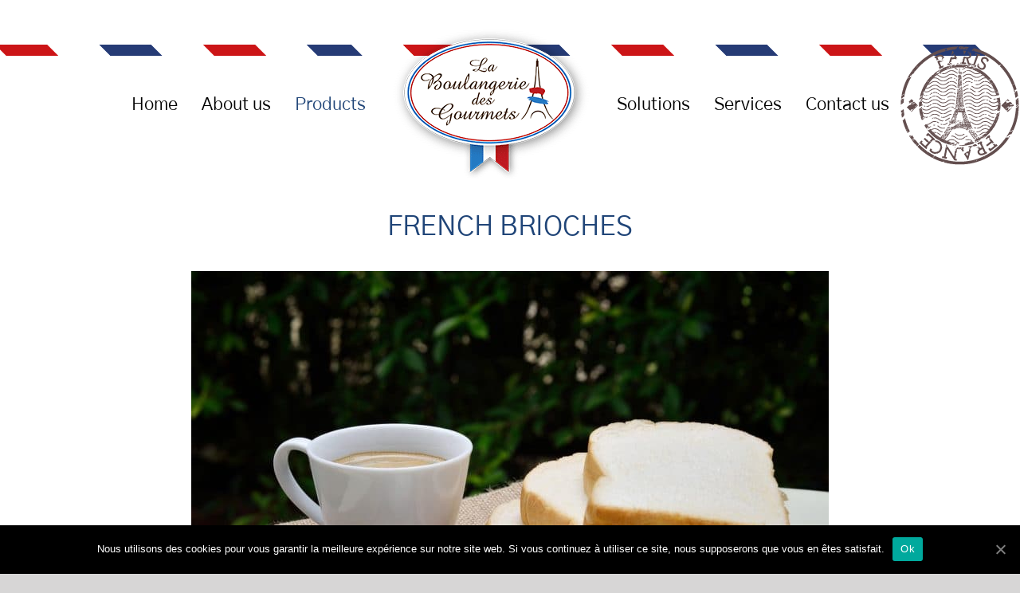

--- FILE ---
content_type: text/html; charset=UTF-8
request_url: https://www.laboulangeriedesgourmets.com/products/french-brioche/
body_size: 13763
content:
<!DOCTYPE html>
<html class="avada-html-layout-wide avada-html-header-position-top avada-is-100-percent-template" lang="fr-FR" prefix="og: http://ogp.me/ns# fb: http://ogp.me/ns/fb#">
<head>
	<meta http-equiv="X-UA-Compatible" content="IE=edge" />
	<meta http-equiv="Content-Type" content="text/html; charset=utf-8"/>
	<meta name="viewport" content="width=device-width, initial-scale=1" />
	
	<!-- This site is optimized with the Yoast SEO plugin v14.8 - https://yoast.com/wordpress/plugins/seo/ -->
	<title>French Brioche - La Boulangerie des Gourmets</title>
	<meta name="robots" content="index, follow" />
	<meta name="googlebot" content="index, follow, max-snippet:-1, max-image-preview:large, max-video-preview:-1" />
	<meta name="bingbot" content="index, follow, max-snippet:-1, max-image-preview:large, max-video-preview:-1" />
	<link rel="canonical" href="https://www.laboulangeriedesgourmets.com/products/french-brioche/" />
	<meta property="og:locale" content="fr_FR" />
	<meta property="og:type" content="article" />
	<meta property="og:title" content="French Brioche - La Boulangerie des Gourmets" />
	<meta property="og:url" content="https://www.laboulangeriedesgourmets.com/products/french-brioche/" />
	<meta property="og:site_name" content="La Boulangerie des Gourmets" />
	<meta property="article:modified_time" content="2019-04-03T09:42:30+00:00" />
	<meta name="twitter:card" content="summary_large_image" />
	<script type="application/ld+json" class="yoast-schema-graph">{"@context":"https://schema.org","@graph":[{"@type":"WebSite","@id":"https://www.laboulangeriedesgourmets.com/#website","url":"https://www.laboulangeriedesgourmets.com/","name":"La Boulangerie des Gourmets","description":"Quality without compromise !","potentialAction":[{"@type":"SearchAction","target":"https://www.laboulangeriedesgourmets.com/?s={search_term_string}","query-input":"required name=search_term_string"}],"inLanguage":"fr-FR"},{"@type":"WebPage","@id":"https://www.laboulangeriedesgourmets.com/products/french-brioche/#webpage","url":"https://www.laboulangeriedesgourmets.com/products/french-brioche/","name":"French Brioche - La Boulangerie des Gourmets","isPartOf":{"@id":"https://www.laboulangeriedesgourmets.com/#website"},"datePublished":"2018-08-02T07:45:33+00:00","dateModified":"2019-04-03T09:42:30+00:00","inLanguage":"fr-FR","potentialAction":[{"@type":"ReadAction","target":["https://www.laboulangeriedesgourmets.com/products/french-brioche/"]}]}]}</script>
	<!-- / Yoast SEO plugin. -->


<link rel='dns-prefetch' href='//s.w.org' />
<link rel="alternate" type="application/rss+xml" title="La Boulangerie des Gourmets &raquo; Flux" href="https://www.laboulangeriedesgourmets.com/feed/" />
<link rel="alternate" type="application/rss+xml" title="La Boulangerie des Gourmets &raquo; Flux des commentaires" href="https://www.laboulangeriedesgourmets.com/comments/feed/" />
		
		
		
		
				
		<meta property="og:title" content="French Brioche"/>
		<meta property="og:type" content="article"/>
		<meta property="og:url" content="https://www.laboulangeriedesgourmets.com/products/french-brioche/"/>
		<meta property="og:site_name" content="La Boulangerie des Gourmets"/>
		<meta property="og:description" content="FRENCH BRIOCHES     
Ideal for breakfast, lunch and dinner! 

Ready to eat 

Thick slices 

Made with real butter 

Made in France 

Thick slices made with real butter      More Products"/>

									<meta property="og:image" content="https://www.laboulangeriedesgourmets.com/wp-content/uploads/2020/07/La-Boulangerie-des-Gourmets-2.png"/>
							<!-- This site uses the Google Analytics by ExactMetrics plugin v6.2.2 - Using Analytics tracking - https://www.exactmetrics.com/ -->
<script type="text/javascript" data-cfasync="false">
	var em_version         = '6.2.2';
	var em_track_user      = true;
	var em_no_track_reason = '';
	
	var disableStr = 'ga-disable-UA-54575327-1';

	/* Function to detect opted out users */
	function __gaTrackerIsOptedOut() {
		return document.cookie.indexOf(disableStr + '=true') > -1;
	}

	/* Disable tracking if the opt-out cookie exists. */
	if ( __gaTrackerIsOptedOut() ) {
		window[disableStr] = true;
	}

	/* Opt-out function */
	function __gaTrackerOptout() {
	  document.cookie = disableStr + '=true; expires=Thu, 31 Dec 2099 23:59:59 UTC; path=/';
	  window[disableStr] = true;
	}

	if ( 'undefined' === typeof gaOptout ) {
		function gaOptout() {
			__gaTrackerOptout();
		}
	}
	
	if ( em_track_user ) {
		(function(i,s,o,g,r,a,m){i['GoogleAnalyticsObject']=r;i[r]=i[r]||function(){
			(i[r].q=i[r].q||[]).push(arguments)},i[r].l=1*new Date();a=s.createElement(o),
			m=s.getElementsByTagName(o)[0];a.async=1;a.src=g;m.parentNode.insertBefore(a,m)
		})(window,document,'script','//www.google-analytics.com/analytics.js','__gaTracker');

window.ga = __gaTracker;		__gaTracker('create', 'UA-54575327-1', 'auto');
		__gaTracker('set', 'forceSSL', true);
		__gaTracker('send','pageview');
		__gaTracker( function() { window.ga = __gaTracker; } );
	} else {
		console.log( "" );
		(function() {
			/* https://developers.google.com/analytics/devguides/collection/analyticsjs/ */
			var noopfn = function() {
				return null;
			};
			var noopnullfn = function() {
				return null;
			};
			var Tracker = function() {
				return null;
			};
			var p = Tracker.prototype;
			p.get = noopfn;
			p.set = noopfn;
			p.send = noopfn;
			var __gaTracker = function() {
				var len = arguments.length;
				if ( len === 0 ) {
					return;
				}
				var f = arguments[len-1];
				if ( typeof f !== 'object' || f === null || typeof f.hitCallback !== 'function' ) {
					console.log( 'Non exécution de la fonction en cours __gaTracker(' + arguments[0] + " ....) parce que vous n’êtes pas suivi. " + em_no_track_reason );
					return;
				}
				try {
					f.hitCallback();
				} catch (ex) {

				}
			};
			__gaTracker.create = function() {
				return new Tracker();
			};
			__gaTracker.getByName = noopnullfn;
			__gaTracker.getAll = function() {
				return [];
			};
			__gaTracker.remove = noopfn;
			window['__gaTracker'] = __gaTracker;
			window.ga = __gaTracker;		})();
		}
</script>
<!-- / Google Analytics by ExactMetrics -->
		<script type="text/javascript">
			window._wpemojiSettings = {"baseUrl":"https:\/\/s.w.org\/images\/core\/emoji\/13.0.0\/72x72\/","ext":".png","svgUrl":"https:\/\/s.w.org\/images\/core\/emoji\/13.0.0\/svg\/","svgExt":".svg","source":{"concatemoji":"https:\/\/www.laboulangeriedesgourmets.com\/wp-includes\/js\/wp-emoji-release.min.js?ver=5.5.17"}};
			!function(e,a,t){var n,r,o,i=a.createElement("canvas"),p=i.getContext&&i.getContext("2d");function s(e,t){var a=String.fromCharCode;p.clearRect(0,0,i.width,i.height),p.fillText(a.apply(this,e),0,0);e=i.toDataURL();return p.clearRect(0,0,i.width,i.height),p.fillText(a.apply(this,t),0,0),e===i.toDataURL()}function c(e){var t=a.createElement("script");t.src=e,t.defer=t.type="text/javascript",a.getElementsByTagName("head")[0].appendChild(t)}for(o=Array("flag","emoji"),t.supports={everything:!0,everythingExceptFlag:!0},r=0;r<o.length;r++)t.supports[o[r]]=function(e){if(!p||!p.fillText)return!1;switch(p.textBaseline="top",p.font="600 32px Arial",e){case"flag":return s([127987,65039,8205,9895,65039],[127987,65039,8203,9895,65039])?!1:!s([55356,56826,55356,56819],[55356,56826,8203,55356,56819])&&!s([55356,57332,56128,56423,56128,56418,56128,56421,56128,56430,56128,56423,56128,56447],[55356,57332,8203,56128,56423,8203,56128,56418,8203,56128,56421,8203,56128,56430,8203,56128,56423,8203,56128,56447]);case"emoji":return!s([55357,56424,8205,55356,57212],[55357,56424,8203,55356,57212])}return!1}(o[r]),t.supports.everything=t.supports.everything&&t.supports[o[r]],"flag"!==o[r]&&(t.supports.everythingExceptFlag=t.supports.everythingExceptFlag&&t.supports[o[r]]);t.supports.everythingExceptFlag=t.supports.everythingExceptFlag&&!t.supports.flag,t.DOMReady=!1,t.readyCallback=function(){t.DOMReady=!0},t.supports.everything||(n=function(){t.readyCallback()},a.addEventListener?(a.addEventListener("DOMContentLoaded",n,!1),e.addEventListener("load",n,!1)):(e.attachEvent("onload",n),a.attachEvent("onreadystatechange",function(){"complete"===a.readyState&&t.readyCallback()})),(n=t.source||{}).concatemoji?c(n.concatemoji):n.wpemoji&&n.twemoji&&(c(n.twemoji),c(n.wpemoji)))}(window,document,window._wpemojiSettings);
		</script>
		<style type="text/css">
img.wp-smiley,
img.emoji {
	display: inline !important;
	border: none !important;
	box-shadow: none !important;
	height: 1em !important;
	width: 1em !important;
	margin: 0 .07em !important;
	vertical-align: -0.1em !important;
	background: none !important;
	padding: 0 !important;
}
</style>
	<link rel='stylesheet' id='cookie-notice-front-css'  href='https://www.laboulangeriedesgourmets.com/wp-content/plugins/cookie-notice/css/front.min.css?ver=5.5.17' type='text/css' media='all' />
<link rel='stylesheet' id='rs-plugin-settings-css'  href='https://www.laboulangeriedesgourmets.com/wp-content/plugins/revslider/public/assets/css/settings.css?ver=5.4.8.3' type='text/css' media='all' />
<style id='rs-plugin-settings-inline-css' type='text/css'>
#rs-demo-id {}
</style>
<link rel='stylesheet' id='avada-stylesheet-css'  href='https://www.laboulangeriedesgourmets.com/wp-content/themes/Avada/assets/css/style.min.css?ver=6.1.2' type='text/css' media='all' />
<!--[if IE]>
<link rel='stylesheet' id='avada-IE-css'  href='https://www.laboulangeriedesgourmets.com/wp-content/themes/Avada/assets/css/ie.min.css?ver=6.1.2' type='text/css' media='all' />
<style id='avada-IE-inline-css' type='text/css'>
.avada-select-parent .select-arrow{background-color:#ffffff}
.select-arrow{background-color:#ffffff}
</style>
<![endif]-->
<link rel='stylesheet' id='fusion-dynamic-css-css'  href='https://www.laboulangeriedesgourmets.com/wp-content/uploads/fusion-styles/1faf032d3767ff9d49f513ee59ce7627.min.css?ver=2.1.2' type='text/css' media='all' />
<script type='text/javascript' id='exactmetrics-frontend-script-js-extra'>
/* <![CDATA[ */
var exactmetrics_frontend = {"js_events_tracking":"true","download_extensions":"zip,mp3,mpeg,pdf,docx,pptx,xlsx,rar","inbound_paths":"[{\"path\":\"\\\/go\\\/\",\"label\":\"affiliate\"},{\"path\":\"\\\/recommend\\\/\",\"label\":\"affiliate\"}]","home_url":"https:\/\/www.laboulangeriedesgourmets.com","hash_tracking":"false"};
/* ]]> */
</script>
<script type='text/javascript' src='https://www.laboulangeriedesgourmets.com/wp-content/plugins/google-analytics-dashboard-for-wp/assets/js/frontend.min.js?ver=6.2.2' id='exactmetrics-frontend-script-js'></script>
<script type='text/javascript' src='https://www.laboulangeriedesgourmets.com/wp-includes/js/jquery/jquery.js?ver=1.12.4-wp' id='jquery-core-js'></script>
<script type='text/javascript' id='cookie-notice-front-js-extra'>
/* <![CDATA[ */
var cnArgs = {"ajaxUrl":"https:\/\/www.laboulangeriedesgourmets.com\/wp-admin\/admin-ajax.php","nonce":"ffb1eee438","hideEffect":"fade","position":"bottom","onScroll":"0","onScrollOffset":"100","onClick":"0","cookieName":"cookie_notice_accepted","cookieTime":"2592000","cookieTimeRejected":"2592000","cookiePath":"\/","cookieDomain":"","redirection":"0","cache":"1","refuse":"0","revokeCookies":"0","revokeCookiesOpt":"automatic","secure":"1","coronabarActive":"0"};
/* ]]> */
</script>
<script type='text/javascript' src='https://www.laboulangeriedesgourmets.com/wp-content/plugins/cookie-notice/js/front.min.js?ver=1.3.2' id='cookie-notice-front-js'></script>
<script type='text/javascript' src='https://www.laboulangeriedesgourmets.com/wp-content/plugins/revslider/public/assets/js/jquery.themepunch.tools.min.js?ver=5.4.8.3' id='tp-tools-js'></script>
<script type='text/javascript' src='https://www.laboulangeriedesgourmets.com/wp-content/plugins/revslider/public/assets/js/jquery.themepunch.revolution.min.js?ver=5.4.8.3' id='revmin-js'></script>
<link rel="https://api.w.org/" href="https://www.laboulangeriedesgourmets.com/wp-json/" /><link rel="alternate" type="application/json" href="https://www.laboulangeriedesgourmets.com/wp-json/wp/v2/pages/275" /><link rel="EditURI" type="application/rsd+xml" title="RSD" href="https://www.laboulangeriedesgourmets.com/xmlrpc.php?rsd" />
<link rel="wlwmanifest" type="application/wlwmanifest+xml" href="https://www.laboulangeriedesgourmets.com/wp-includes/wlwmanifest.xml" /> 
<meta name="generator" content="WordPress 5.5.17" />
<link rel='shortlink' href='https://www.laboulangeriedesgourmets.com/?p=275' />
<link rel="alternate" type="application/json+oembed" href="https://www.laboulangeriedesgourmets.com/wp-json/oembed/1.0/embed?url=https%3A%2F%2Fwww.laboulangeriedesgourmets.com%2Fproducts%2Ffrench-brioche%2F" />
<link rel="alternate" type="text/xml+oembed" href="https://www.laboulangeriedesgourmets.com/wp-json/oembed/1.0/embed?url=https%3A%2F%2Fwww.laboulangeriedesgourmets.com%2Fproducts%2Ffrench-brioche%2F&#038;format=xml" />
<style type="text/css" id="css-fb-visibility">@media screen and (max-width: 640px){body:not(.fusion-builder-ui-wireframe) .fusion-no-small-visibility{display:none !important;}}@media screen and (min-width: 641px) and (max-width: 1024px){body:not(.fusion-builder-ui-wireframe) .fusion-no-medium-visibility{display:none !important;}}@media screen and (min-width: 1025px){body:not(.fusion-builder-ui-wireframe) .fusion-no-large-visibility{display:none !important;}}</style><meta name="generator" content="Powered by Slider Revolution 5.4.8.3 - responsive, Mobile-Friendly Slider Plugin for WordPress with comfortable drag and drop interface." />
<link rel="icon" href="https://www.laboulangeriedesgourmets.com/wp-content/uploads/2018/06/cropped-la-boulangerie-des-gourmets-512_512-32x32.png" sizes="32x32" />
<link rel="icon" href="https://www.laboulangeriedesgourmets.com/wp-content/uploads/2018/06/cropped-la-boulangerie-des-gourmets-512_512-192x192.png" sizes="192x192" />
<link rel="apple-touch-icon" href="https://www.laboulangeriedesgourmets.com/wp-content/uploads/2018/06/cropped-la-boulangerie-des-gourmets-512_512-180x180.png" />
<meta name="msapplication-TileImage" content="https://www.laboulangeriedesgourmets.com/wp-content/uploads/2018/06/cropped-la-boulangerie-des-gourmets-512_512-270x270.png" />
<script type="text/javascript">function setREVStartSize(e){									
						try{ e.c=jQuery(e.c);var i=jQuery(window).width(),t=9999,r=0,n=0,l=0,f=0,s=0,h=0;
							if(e.responsiveLevels&&(jQuery.each(e.responsiveLevels,function(e,f){f>i&&(t=r=f,l=e),i>f&&f>r&&(r=f,n=e)}),t>r&&(l=n)),f=e.gridheight[l]||e.gridheight[0]||e.gridheight,s=e.gridwidth[l]||e.gridwidth[0]||e.gridwidth,h=i/s,h=h>1?1:h,f=Math.round(h*f),"fullscreen"==e.sliderLayout){var u=(e.c.width(),jQuery(window).height());if(void 0!=e.fullScreenOffsetContainer){var c=e.fullScreenOffsetContainer.split(",");if (c) jQuery.each(c,function(e,i){u=jQuery(i).length>0?u-jQuery(i).outerHeight(!0):u}),e.fullScreenOffset.split("%").length>1&&void 0!=e.fullScreenOffset&&e.fullScreenOffset.length>0?u-=jQuery(window).height()*parseInt(e.fullScreenOffset,0)/100:void 0!=e.fullScreenOffset&&e.fullScreenOffset.length>0&&(u-=parseInt(e.fullScreenOffset,0))}f=u}else void 0!=e.minHeight&&f<e.minHeight&&(f=e.minHeight);e.c.closest(".rev_slider_wrapper").css({height:f})					
						}catch(d){console.log("Failure at Presize of Slider:"+d)}						
					};</script>
		<script type="text/javascript">
			var doc = document.documentElement;
			doc.setAttribute( 'data-useragent', navigator.userAgent );
		</script>
		
	</head>

<body data-rsssl=1 class="page-template page-template-100-width page-template-100-width-php page page-id-275 page-child parent-pageid-50 cookies-not-set fusion-image-hovers fusion-pagination-sizing fusion-button_size-large fusion-button_type-flat fusion-button_span-no avada-image-rollover-circle-yes avada-image-rollover-yes avada-image-rollover-direction-left fusion-body ltr fusion-sticky-header no-tablet-sticky-header no-mobile-sticky-header no-mobile-slidingbar no-mobile-totop avada-has-rev-slider-styles fusion-disable-outline fusion-sub-menu-fade mobile-logo-pos-center layout-wide-mode avada-has-boxed-modal-shadow-none layout-scroll-offset-full avada-has-zero-margin-offset-top fusion-top-header menu-text-align-center mobile-menu-design-modern fusion-show-pagination-text fusion-header-layout-v7 avada-responsive avada-footer-fx-none avada-menu-highlight-style-background fusion-search-form-classic fusion-main-menu-search-dropdown fusion-avatar-square avada-dropdown-styles avada-blog-layout-large avada-blog-archive-layout-large avada-header-shadow-no avada-menu-icon-position-left avada-has-megamenu-shadow avada-has-mainmenu-dropdown-divider avada-has-header-100-width avada-has-100-footer avada-has-breadcrumb-mobile-hidden avada-has-titlebar-hide avada-has-header-bg-image avada-header-bg-no-repeat avada-has-pagination-padding avada-flyout-menu-direction-fade">
		<a class="skip-link screen-reader-text" href="#content">Skip to content</a>

	<div id="boxed-wrapper">
		<div class="fusion-sides-frame"></div>
		<div id="wrapper" class="fusion-wrapper">
			<div id="home" style="position:relative;top:-1px;"></div>
			
			<header class="fusion-header-wrapper">
				<div class="fusion-header-v7 fusion-logo-alignment fusion-logo-center fusion-sticky-menu-1 fusion-sticky-logo-1 fusion-mobile-logo-1  fusion-mobile-menu-design-modern">
					<div class="fusion-header-sticky-height"></div>
<div class="fusion-header" >
	<div class="fusion-row fusion-middle-logo-menu">
				<nav class="fusion-main-menu" aria-label="Main Menu"><ul id="menu-test" class="fusion-menu fusion-middle-logo-ul"><li  id="menu-item-771"  class="menu-item menu-item-type-post_type menu-item-object-page menu-item-home menu-item-771"  data-item-id="771"><a  href="https://www.laboulangeriedesgourmets.com/" class="fusion-top-level-link fusion-background-highlight"><span class="menu-text">Home</span></a></li><li  id="menu-item-770"  class="menu-item menu-item-type-post_type menu-item-object-page menu-item-770"  data-item-id="770"><a  href="https://www.laboulangeriedesgourmets.com/about-us-test/" class="fusion-top-level-link fusion-background-highlight"><span class="menu-text">About us</span></a></li><li  id="menu-item-861"  class="menu-item menu-item-type-post_type menu-item-object-page current-page-ancestor current-menu-ancestor current-menu-parent current-page-parent current_page_parent current_page_ancestor menu-item-has-children menu-item-861 fusion-dropdown-menu"  data-item-id="861"><a  href="https://www.laboulangeriedesgourmets.com/products/" class="fusion-top-level-link fusion-background-highlight"><span class="menu-text">Products</span></a><ul class="sub-menu"><li  id="menu-item-871"  class="menu-item menu-item-type-post_type menu-item-object-page menu-item-871 fusion-dropdown-submenu" ><a  href="https://www.laboulangeriedesgourmets.com/products/macarons/" class="fusion-background-highlight"><span>Macarons</span></a></li><li  id="menu-item-1512"  class="menu-item menu-item-type-post_type menu-item-object-page menu-item-1512 fusion-dropdown-submenu" ><a  href="https://www.laboulangeriedesgourmets.com/products/fancy-macarons/" class="fusion-background-highlight"><span>Fancy French Macarons</span></a></li><li  id="menu-item-866"  class="menu-item menu-item-type-post_type menu-item-object-page menu-item-866 fusion-dropdown-submenu" ><a  href="https://www.laboulangeriedesgourmets.com/products/chocolate-croissant/" class="fusion-background-highlight"><span>Chocolate Croissants</span></a></li><li  id="menu-item-1162"  class="menu-item menu-item-type-post_type menu-item-object-page menu-item-1162 fusion-dropdown-submenu" ><a  href="https://www.laboulangeriedesgourmets.com/products/bread/" class="fusion-background-highlight"><span>Breads</span></a></li><li  id="menu-item-862"  class="menu-item menu-item-type-post_type menu-item-object-page menu-item-862 fusion-dropdown-submenu" ><a  href="https://www.laboulangeriedesgourmets.com/products/apple-turnovers/" class="fusion-background-highlight"><span>Apple Turnovers</span></a></li><li  id="menu-item-863"  class="menu-item menu-item-type-post_type menu-item-object-page menu-item-863 fusion-dropdown-submenu" ><a  href="https://www.laboulangeriedesgourmets.com/products/belgian-waffles/" class="fusion-background-highlight"><span>Pearl sugar waffles</span></a></li><li  id="menu-item-864"  class="menu-item menu-item-type-post_type menu-item-object-page menu-item-864 fusion-dropdown-submenu" ><a  href="https://www.laboulangeriedesgourmets.com/products/butter-croissant/" class="fusion-background-highlight"><span>Butter Croissants</span></a></li><li  id="menu-item-865"  class="menu-item menu-item-type-post_type menu-item-object-page menu-item-865 fusion-dropdown-submenu" ><a  href="https://www.laboulangeriedesgourmets.com/products/cannoli-shells/" class="fusion-background-highlight"><span>Cannoli Shells</span></a></li><li  id="menu-item-867"  class="menu-item menu-item-type-post_type menu-item-object-page menu-item-867 fusion-dropdown-submenu" ><a  href="https://www.laboulangeriedesgourmets.com/products/cookies/" class="fusion-background-highlight"><span>Cookies</span></a></li><li  id="menu-item-868"  class="menu-item menu-item-type-post_type menu-item-object-page menu-item-868 fusion-dropdown-submenu" ><a  href="https://www.laboulangeriedesgourmets.com/products/curved-croissant/" class="fusion-background-highlight"><span>Curved Croissants</span></a></li><li  id="menu-item-869"  class="menu-item menu-item-type-post_type menu-item-object-page current-menu-item page_item page-item-275 current_page_item menu-item-869 fusion-dropdown-submenu" ><a  href="https://www.laboulangeriedesgourmets.com/products/french-brioche/" class="fusion-background-highlight"><span>French Brioches</span></a></li><li  id="menu-item-870"  class="menu-item menu-item-type-post_type menu-item-object-page menu-item-870 fusion-dropdown-submenu" ><a  href="https://www.laboulangeriedesgourmets.com/products/french-crepes/" class="fusion-background-highlight"><span>French Crêpes</span></a></li><li  id="menu-item-872"  class="menu-item menu-item-type-post_type menu-item-object-page menu-item-872 fusion-dropdown-submenu" ><a  href="https://www.laboulangeriedesgourmets.com/products/milk-rolls/" class="fusion-background-highlight"><span>Milk Rolls</span></a></li><li  id="menu-item-1183"  class="menu-item menu-item-type-post_type menu-item-object-page menu-item-1183 fusion-dropdown-submenu" ><a  href="https://www.laboulangeriedesgourmets.com/products/cannoli-cream/" class="fusion-background-highlight"><span>Cannoli Cream</span></a></li><li  id="menu-item-1184"  class="menu-item menu-item-type-post_type menu-item-object-page menu-item-1184 fusion-dropdown-submenu" ><a  href="https://www.laboulangeriedesgourmets.com/products/mini-selection/" class="fusion-background-highlight"><span>Mini Selection</span></a></li><li  id="menu-item-1185"  class="menu-item menu-item-type-post_type menu-item-object-page menu-item-1185 fusion-dropdown-submenu" ><a  href="https://www.laboulangeriedesgourmets.com/products/petits-fours/" class="fusion-background-highlight"><span>Petits Fours</span></a></li><li  id="menu-item-1233"  class="menu-item menu-item-type-post_type menu-item-object-page menu-item-1233 fusion-dropdown-submenu" ><a  href="https://www.laboulangeriedesgourmets.com/products/breakfast-croissant/" class="fusion-background-highlight"><span>Breakfast Croissants</span></a></li><li  id="menu-item-1408"  class="menu-item menu-item-type-post_type menu-item-object-page menu-item-1408 fusion-dropdown-submenu" ><a  href="https://www.laboulangeriedesgourmets.com/products/raw-croissant/" class="fusion-background-highlight"><span>Raw Croissant</span></a></li></ul></li>	<li class="fusion-middle-logo-menu-logo fusion-logo" data-margin-top="31px" data-margin-bottom="31px" data-margin-left="0px" data-margin-right="0px">
			<a class="fusion-logo-link"  href="https://www.laboulangeriedesgourmets.com/" >

						<!-- standard logo -->
			<img src="https://www.laboulangeriedesgourmets.com/wp-content/uploads/2020/07/La-Boulangerie-des-Gourmets-2.png" srcset="https://www.laboulangeriedesgourmets.com/wp-content/uploads/2020/07/La-Boulangerie-des-Gourmets-2.png 1x" width="255" height="200" alt="La Boulangerie des Gourmets Logo" data-retina_logo_url="" class="fusion-standard-logo" />

											<!-- mobile logo -->
				<img src="https://www.laboulangeriedesgourmets.com/wp-content/uploads/2020/07/La-Boulangerie-des-Gourmets.png" srcset="https://www.laboulangeriedesgourmets.com/wp-content/uploads/2020/07/La-Boulangerie-des-Gourmets.png 1x" width="150" height="118" alt="La Boulangerie des Gourmets Logo" data-retina_logo_url="" class="fusion-mobile-logo" />
			
											<!-- sticky header logo -->
				<img src="https://www.laboulangeriedesgourmets.com/wp-content/uploads/2020/07/La-Boulangerie-des-Gourmets-2.png" srcset="https://www.laboulangeriedesgourmets.com/wp-content/uploads/2020/07/La-Boulangerie-des-Gourmets-2.png 1x" width="255" height="200" alt="La Boulangerie des Gourmets Logo" data-retina_logo_url="" class="fusion-sticky-logo" />
					</a>
		</li><li  id="menu-item-768"  class="menu-item menu-item-type-post_type menu-item-object-page menu-item-768"  data-item-id="768"><a  href="https://www.laboulangeriedesgourmets.com/solutions-test/" class="fusion-top-level-link fusion-background-highlight"><span class="menu-text">Solutions</span></a></li><li  id="menu-item-767"  class="menu-item menu-item-type-post_type menu-item-object-page menu-item-767"  data-item-id="767"><a  href="https://www.laboulangeriedesgourmets.com/services-test/" class="fusion-top-level-link fusion-background-highlight"><span class="menu-text">Services</span></a></li><li  id="menu-item-772"  class="menu-item menu-item-type-post_type menu-item-object-page menu-item-772"  data-item-id="772"><a  href="https://www.laboulangeriedesgourmets.com/contact-us/" class="fusion-top-level-link fusion-background-highlight"><span class="menu-text">Contact us</span></a></li></ul></nav><nav class="fusion-main-menu fusion-sticky-menu" aria-label="Main Menu Sticky"><ul id="menu-test-1" class="fusion-menu fusion-middle-logo-ul"><li   class="menu-item menu-item-type-post_type menu-item-object-page menu-item-home menu-item-771"  data-item-id="771"><a  href="https://www.laboulangeriedesgourmets.com/" class="fusion-top-level-link fusion-background-highlight"><span class="menu-text">Home</span></a></li><li   class="menu-item menu-item-type-post_type menu-item-object-page menu-item-770"  data-item-id="770"><a  href="https://www.laboulangeriedesgourmets.com/about-us-test/" class="fusion-top-level-link fusion-background-highlight"><span class="menu-text">About us</span></a></li><li   class="menu-item menu-item-type-post_type menu-item-object-page current-page-ancestor current-menu-ancestor current-menu-parent current-page-parent current_page_parent current_page_ancestor menu-item-has-children menu-item-861 fusion-dropdown-menu"  data-item-id="861"><a  href="https://www.laboulangeriedesgourmets.com/products/" class="fusion-top-level-link fusion-background-highlight"><span class="menu-text">Products</span></a><ul class="sub-menu"><li   class="menu-item menu-item-type-post_type menu-item-object-page menu-item-871 fusion-dropdown-submenu" ><a  href="https://www.laboulangeriedesgourmets.com/products/macarons/" class="fusion-background-highlight"><span>Macarons</span></a></li><li   class="menu-item menu-item-type-post_type menu-item-object-page menu-item-1512 fusion-dropdown-submenu" ><a  href="https://www.laboulangeriedesgourmets.com/products/fancy-macarons/" class="fusion-background-highlight"><span>Fancy French Macarons</span></a></li><li   class="menu-item menu-item-type-post_type menu-item-object-page menu-item-866 fusion-dropdown-submenu" ><a  href="https://www.laboulangeriedesgourmets.com/products/chocolate-croissant/" class="fusion-background-highlight"><span>Chocolate Croissants</span></a></li><li   class="menu-item menu-item-type-post_type menu-item-object-page menu-item-1162 fusion-dropdown-submenu" ><a  href="https://www.laboulangeriedesgourmets.com/products/bread/" class="fusion-background-highlight"><span>Breads</span></a></li><li   class="menu-item menu-item-type-post_type menu-item-object-page menu-item-862 fusion-dropdown-submenu" ><a  href="https://www.laboulangeriedesgourmets.com/products/apple-turnovers/" class="fusion-background-highlight"><span>Apple Turnovers</span></a></li><li   class="menu-item menu-item-type-post_type menu-item-object-page menu-item-863 fusion-dropdown-submenu" ><a  href="https://www.laboulangeriedesgourmets.com/products/belgian-waffles/" class="fusion-background-highlight"><span>Pearl sugar waffles</span></a></li><li   class="menu-item menu-item-type-post_type menu-item-object-page menu-item-864 fusion-dropdown-submenu" ><a  href="https://www.laboulangeriedesgourmets.com/products/butter-croissant/" class="fusion-background-highlight"><span>Butter Croissants</span></a></li><li   class="menu-item menu-item-type-post_type menu-item-object-page menu-item-865 fusion-dropdown-submenu" ><a  href="https://www.laboulangeriedesgourmets.com/products/cannoli-shells/" class="fusion-background-highlight"><span>Cannoli Shells</span></a></li><li   class="menu-item menu-item-type-post_type menu-item-object-page menu-item-867 fusion-dropdown-submenu" ><a  href="https://www.laboulangeriedesgourmets.com/products/cookies/" class="fusion-background-highlight"><span>Cookies</span></a></li><li   class="menu-item menu-item-type-post_type menu-item-object-page menu-item-868 fusion-dropdown-submenu" ><a  href="https://www.laboulangeriedesgourmets.com/products/curved-croissant/" class="fusion-background-highlight"><span>Curved Croissants</span></a></li><li   class="menu-item menu-item-type-post_type menu-item-object-page current-menu-item page_item page-item-275 current_page_item menu-item-869 fusion-dropdown-submenu" ><a  href="https://www.laboulangeriedesgourmets.com/products/french-brioche/" class="fusion-background-highlight"><span>French Brioches</span></a></li><li   class="menu-item menu-item-type-post_type menu-item-object-page menu-item-870 fusion-dropdown-submenu" ><a  href="https://www.laboulangeriedesgourmets.com/products/french-crepes/" class="fusion-background-highlight"><span>French Crêpes</span></a></li><li   class="menu-item menu-item-type-post_type menu-item-object-page menu-item-872 fusion-dropdown-submenu" ><a  href="https://www.laboulangeriedesgourmets.com/products/milk-rolls/" class="fusion-background-highlight"><span>Milk Rolls</span></a></li><li   class="menu-item menu-item-type-post_type menu-item-object-page menu-item-1183 fusion-dropdown-submenu" ><a  href="https://www.laboulangeriedesgourmets.com/products/cannoli-cream/" class="fusion-background-highlight"><span>Cannoli Cream</span></a></li><li   class="menu-item menu-item-type-post_type menu-item-object-page menu-item-1184 fusion-dropdown-submenu" ><a  href="https://www.laboulangeriedesgourmets.com/products/mini-selection/" class="fusion-background-highlight"><span>Mini Selection</span></a></li><li   class="menu-item menu-item-type-post_type menu-item-object-page menu-item-1185 fusion-dropdown-submenu" ><a  href="https://www.laboulangeriedesgourmets.com/products/petits-fours/" class="fusion-background-highlight"><span>Petits Fours</span></a></li><li   class="menu-item menu-item-type-post_type menu-item-object-page menu-item-1233 fusion-dropdown-submenu" ><a  href="https://www.laboulangeriedesgourmets.com/products/breakfast-croissant/" class="fusion-background-highlight"><span>Breakfast Croissants</span></a></li><li   class="menu-item menu-item-type-post_type menu-item-object-page menu-item-1408 fusion-dropdown-submenu" ><a  href="https://www.laboulangeriedesgourmets.com/products/raw-croissant/" class="fusion-background-highlight"><span>Raw Croissant</span></a></li></ul></li>	<li class="fusion-middle-logo-menu-logo fusion-logo" data-margin-top="31px" data-margin-bottom="31px" data-margin-left="0px" data-margin-right="0px">
			<a class="fusion-logo-link"  href="https://www.laboulangeriedesgourmets.com/" >

						<!-- standard logo -->
			<img src="https://www.laboulangeriedesgourmets.com/wp-content/uploads/2020/07/La-Boulangerie-des-Gourmets-2.png" srcset="https://www.laboulangeriedesgourmets.com/wp-content/uploads/2020/07/La-Boulangerie-des-Gourmets-2.png 1x" width="255" height="200" alt="La Boulangerie des Gourmets Logo" data-retina_logo_url="" class="fusion-standard-logo" />

											<!-- mobile logo -->
				<img src="https://www.laboulangeriedesgourmets.com/wp-content/uploads/2020/07/La-Boulangerie-des-Gourmets.png" srcset="https://www.laboulangeriedesgourmets.com/wp-content/uploads/2020/07/La-Boulangerie-des-Gourmets.png 1x" width="150" height="118" alt="La Boulangerie des Gourmets Logo" data-retina_logo_url="" class="fusion-mobile-logo" />
			
											<!-- sticky header logo -->
				<img src="https://www.laboulangeriedesgourmets.com/wp-content/uploads/2020/07/La-Boulangerie-des-Gourmets-2.png" srcset="https://www.laboulangeriedesgourmets.com/wp-content/uploads/2020/07/La-Boulangerie-des-Gourmets-2.png 1x" width="255" height="200" alt="La Boulangerie des Gourmets Logo" data-retina_logo_url="" class="fusion-sticky-logo" />
					</a>
		</li><li   class="menu-item menu-item-type-post_type menu-item-object-page menu-item-768"  data-item-id="768"><a  href="https://www.laboulangeriedesgourmets.com/solutions-test/" class="fusion-top-level-link fusion-background-highlight"><span class="menu-text">Solutions</span></a></li><li   class="menu-item menu-item-type-post_type menu-item-object-page menu-item-767"  data-item-id="767"><a  href="https://www.laboulangeriedesgourmets.com/services-test/" class="fusion-top-level-link fusion-background-highlight"><span class="menu-text">Services</span></a></li><li   class="menu-item menu-item-type-post_type menu-item-object-page menu-item-772"  data-item-id="772"><a  href="https://www.laboulangeriedesgourmets.com/contact-us/" class="fusion-top-level-link fusion-background-highlight"><span class="menu-text">Contact us</span></a></li></ul></nav>	<div class="fusion-mobile-menu-icons">
							<a href="#" class="fusion-icon fusion-icon-bars" aria-label="Toggle mobile menu" aria-expanded="false"></a>
		
		
		
			</div>

<nav class="fusion-mobile-nav-holder fusion-mobile-menu-text-align-center" aria-label="Main Menu Mobile"></nav>

	<nav class="fusion-mobile-nav-holder fusion-mobile-menu-text-align-center fusion-mobile-sticky-nav-holder" aria-label="Main Menu Mobile Sticky"></nav>
					</div>
</div>
				</div>
				<div class="fusion-clearfix"></div>
			</header>
						
			
		<div id="sliders-container">
					</div>
				
			
			<div class="avada-page-titlebar-wrapper">
							</div>

						<main id="main" class="clearfix width-100">
				<div class="fusion-row" style="max-width:100%;">
<section id="content" class="full-width">
					<div id="post-275" class="post-275 page type-page status-publish hentry">
			<span class="entry-title rich-snippet-hidden">French Brioche</span><span class="vcard rich-snippet-hidden"><span class="fn"><a href="https://www.laboulangeriedesgourmets.com/author/tiphaine/" title="Articles par Pellé Tiphaine" rel="author">Pellé Tiphaine</a></span></span><span class="updated rich-snippet-hidden">2019-04-03T11:42:30+02:00</span>						<div class="post-content">
				<div class="fusion-fullwidth fullwidth-box fusion-builder-row-1 nonhundred-percent-fullwidth non-hundred-percent-height-scrolling"  style='background-color: rgba(255,255,255,0);background-position: center center;background-repeat: no-repeat;padding-top:0px;padding-right:30px;padding-bottom:0px;padding-left:30px;'><div class="fusion-builder-row fusion-row "><div  class="fusion-layout-column fusion_builder_column fusion_builder_column_1_1 fusion-builder-column-1 fusion-one-full fusion-column-first fusion-column-last 1_1"  style='margin-top:0px;margin-bottom:20px;'>
					<div class="fusion-column-wrapper" style="padding: 0px 0px 0px 0px;background-position:left top;background-repeat:no-repeat;-webkit-background-size:cover;-moz-background-size:cover;-o-background-size:cover;background-size:cover;"   data-bg-url="">
						<style type="text/css"></style><div class="fusion-title title fusion-title-1 fusion-sep-none fusion-title-center fusion-title-text fusion-title-size-one" style="margin-top:0px;margin-bottom:31px;"><h1 class="title-heading-center" style="margin:0;"><span style="font-weight: 400;">FRENCH BRIOCHES</span></h1></div><div class="imageframe-align-center"><span class="fusion-imageframe imageframe-none imageframe-1 hover-type-none"><img loading="lazy" src="https://www.laboulangeriedesgourmets.com/wp-content/uploads/2019/02/bread-1618853_1280-e1550592954893.jpg" width="800" height="534" alt="" title="bread-1618853_1280" class="img-responsive wp-image-1110"/></span></div><div class="fusion-sep-clear"></div><div class="fusion-separator fusion-full-width-sep sep-none" style="margin-left: auto;margin-right: auto;margin-top:80px;"></div><div class="fusion-clearfix"></div>

					</div>
				</div></div></div><div class="fusion-fullwidth fullwidth-box fusion-builder-row-2 nonhundred-percent-fullwidth non-hundred-percent-height-scrolling"  style='background-color: rgba(255,255,255,0);background-position: center center;background-repeat: no-repeat;padding-top:0px;padding-right:30px;padding-bottom:0px;padding-left:30px;'><div class="fusion-builder-row fusion-row "><div  class="fusion-layout-column fusion_builder_column fusion_builder_column_1_2 fusion-builder-column-2 fusion-one-half fusion-column-first 1_2"  style='margin-top:0px;margin-bottom:20px;width:50%;width:calc(50% - ( ( 4% ) * 0.5 ) );margin-right: 4%;'>
					<div class="fusion-column-wrapper" style="padding: 0px 0px 0px 0px;background-position:left top;background-repeat:no-repeat;-webkit-background-size:cover;-moz-background-size:cover;-o-background-size:cover;background-size:cover;"   data-bg-url="">
						<style type="text/css"></style><div class="fusion-title title fusion-title-2 fusion-sep-none fusion-title-text fusion-title-size-one" style="margin-top:0px;margin-bottom:31px;"><h1 class="title-heading-left" style="margin:0;"><h1 style="text-align: left;"><span style="font-weight: 400;">Ideal for breakfast, lunch and dinner!</span></h1></h1></div><ul class="fusion-checklist fusion-checklist-1" style="font-size:14px;line-height:23.8px;"><li class="fusion-li-item"><span style="background-color:#f41000;font-size:12.32px;height:23.8px;width:23.8px;margin-right:9.8px;" class="icon-wrapper circle-yes"><i class="fusion-li-icon fa fa-check" style="color:#ffffff;"></i></span><div class="fusion-li-item-content" style="margin-left:33.6px;">
<p><span style="font-weight: 400;">Ready to eat</span></p>
</div></li><li class="fusion-li-item"><span style="background-color:#f41000;font-size:12.32px;height:23.8px;width:23.8px;margin-right:9.8px;" class="icon-wrapper circle-yes"><i class="fusion-li-icon fa fa-check" style="color:#ffffff;"></i></span><div class="fusion-li-item-content" style="margin-left:33.6px;">
<p><span style="font-weight: 400;">Thick slices</span></p>
</div></li><li class="fusion-li-item"><span style="background-color:#f41000;font-size:12.32px;height:23.8px;width:23.8px;margin-right:9.8px;" class="icon-wrapper circle-yes"><i class="fusion-li-icon fa fa-check" style="color:#ffffff;"></i></span><div class="fusion-li-item-content" style="margin-left:33.6px;">
<p><span style="font-weight: 400;">Made with real butter</span></p>
</div></li><li class="fusion-li-item"><span style="background-color:#f41000;font-size:12.32px;height:23.8px;width:23.8px;margin-right:9.8px;" class="icon-wrapper circle-yes"><i class="fusion-li-icon fa fa-check" style="color:#ffffff;"></i></span><div class="fusion-li-item-content" style="margin-left:33.6px;">
<p><span style="font-weight: 400;">Made in France</span></p>
</div></li><li class="fusion-li-item"><span style="background-color:#f41000;font-size:12.32px;height:23.8px;width:23.8px;margin-right:9.8px;" class="icon-wrapper circle-yes"><i class="fusion-li-icon fa fa-check" style="color:#ffffff;"></i></span><div class="fusion-li-item-content" style="margin-left:33.6px;">
<p>Thick slices made with real butter</p>
</div></li></ul><div class="fusion-clearfix"></div>

					</div>
				</div><div  class="fusion-layout-column fusion_builder_column fusion_builder_column_1_2 fusion-builder-column-3 fusion-one-half fusion-column-last 1_2"  style='margin-top:0px;margin-bottom:20px;width:50%;width:calc(50% - ( ( 4% ) * 0.5 ) );'>
					<div class="fusion-column-wrapper" style="padding: 0px 0px 0px 0px;background-position:left top;background-repeat:no-repeat;-webkit-background-size:cover;-moz-background-size:cover;-o-background-size:cover;background-size:cover;"   data-bg-url="">
						<span class="fusion-imageframe imageframe-none imageframe-2 hover-type-none"><img loading="lazy" src="https://www.laboulangeriedesgourmets.com/wp-content/uploads/2018/08/logo-made-in-france-1.png" width="101" height="74" alt="" title="logo-made-in-france" class="img-responsive wp-image-207"/></span><span class="fusion-imageframe imageframe-none imageframe-3 hover-type-none"><img loading="lazy" src="https://www.laboulangeriedesgourmets.com/wp-content/uploads/2018/08/Pan-de-brioche-3D-201x300.jpg" width="201" height="300" alt="" title="Pan de brioche 3D" class="img-responsive wp-image-280" srcset="https://www.laboulangeriedesgourmets.com/wp-content/uploads/2018/08/Pan-de-brioche-3D-200x298.jpg 200w, https://www.laboulangeriedesgourmets.com/wp-content/uploads/2018/08/Pan-de-brioche-3D-400x596.jpg 400w, https://www.laboulangeriedesgourmets.com/wp-content/uploads/2018/08/Pan-de-brioche-3D-600x894.jpg 600w, https://www.laboulangeriedesgourmets.com/wp-content/uploads/2018/08/Pan-de-brioche-3D-800x1192.jpg 800w, https://www.laboulangeriedesgourmets.com/wp-content/uploads/2018/08/Pan-de-brioche-3D.jpg 958w" sizes="(max-width: 800px) 100vw, 600px" /></span><div class="fusion-clearfix"></div>

					</div>
				</div></div></div><div class="fusion-fullwidth fullwidth-box fusion-builder-row-3 nonhundred-percent-fullwidth non-hundred-percent-height-scrolling"  style='background-color: rgba(255,255,255,0);background-position: center center;background-repeat: no-repeat;padding-top:0px;padding-right:30px;padding-bottom:0px;padding-left:30px;'><div class="fusion-builder-row fusion-row "><div  class="fusion-layout-column fusion_builder_column fusion_builder_column_1_1 fusion-builder-column-4 fusion-one-full fusion-column-first fusion-column-last 1_1"  style='margin-top:0px;margin-bottom:20px;'>
					<div class="fusion-column-wrapper" style="padding: 0px 0px 0px 0px;background-position:left top;background-repeat:no-repeat;-webkit-background-size:cover;-moz-background-size:cover;-o-background-size:cover;background-size:cover;"   data-bg-url="">
						<div class="fusion-button-wrapper fusion-aligncenter"><style type="text/css">.fusion-button.button-1 {border-radius:2px;}</style><a class="fusion-button button-flat fusion-button-default-size button-default button-1 fusion-button-default-span fusion-button-default-type" target="_self" href="https://www.laboulangeriedesgourmets.com/products/"><span class="fusion-button-text">More Products</span></a></div><div class="fusion-clearfix"></div>

					</div>
				</div></div></div><div class="fusion-bg-parallax"  data-bg-align="center center" data-direction="down" data-mute="false" data-opacity="100" data-velocity="-0.3" data-mobile-enabled="false" data-break_parents="0" data-bg-image="https://www.laboulangeriedesgourmets.com/wp-content/uploads/2019/02/mathyas-kurmann-102977-unsplash.jpg" data-bg-repeat="false" data-bg-height="" data-bg-width=""></div><div class="fusion-fullwidth fullwidth-box fusion-builder-row-4 fusion-parallax-down nonhundred-percent-fullwidth non-hundred-percent-height-scrolling"  style='background-color: rgba(255,255,255,0);background-image: url("https://www.laboulangeriedesgourmets.com/wp-content/uploads/2019/02/mathyas-kurmann-102977-unsplash.jpg");background-position: center center;background-repeat: no-repeat;padding-top:30px;padding-right:30px;padding-bottom:70px;padding-left:30px;-webkit-background-size:cover;-moz-background-size:cover;-o-background-size:cover;background-size:cover;'><div class="fusion-builder-row fusion-row "><div  class="fusion-layout-column fusion_builder_column fusion_builder_column_1_4 fusion-builder-column-5 fusion-one-fourth fusion-column-first 1_4"  style='margin-top:0px;margin-bottom:20px;width:25%;width:calc(25% - ( ( 4% + 4% ) * 0.25 ) );margin-right: 4%;'>
					<div class="fusion-column-wrapper" style="padding: 0px 0px 0px 0px;background-position:left top;background-repeat:no-repeat;-webkit-background-size:cover;-moz-background-size:cover;-o-background-size:cover;background-size:cover;"   data-bg-url="">
						<div class="fusion-clearfix"></div>

					</div>
				</div><div  class="fusion-layout-column fusion_builder_column fusion_builder_column_1_2 fusion-builder-column-6 fusion-one-half 1_2"  style='margin-top:50px;margin-bottom:20px;width:50%;width:calc(50% - ( ( 4% + 4% ) * 0.5 ) );margin-right: 4%;'>
					<div class="fusion-column-wrapper" style="background-color:rgba(32,69,120,0.55);padding: 10% 10% 10% 10%;background-position:left top;background-repeat:no-repeat;-webkit-background-size:cover;-moz-background-size:cover;-o-background-size:cover;background-size:cover;"   data-bg-url="">
						<div class="fusion-sep-clear"></div><div class="fusion-separator fusion-full-width-sep sep-none" style="margin-left: auto;margin-right: auto;margin-top:50px;"></div><div class="fusion-text"><h2 style="text-align: center; color: #fff;">CONTACT US</h2>
</div><div class="fusion-text"><p style="font-size: 20px; color: #ffffff; font-weight: 300; text-align: center;">The entire team of La boulangerie des Gourmets is at your disposal to answer your questions about our products or services.<br />
See you very soon !<br />
LBG TEAM, Quality without compromise!</p>
</div><div class="fusion-button-wrapper fusion-align-block"><style type="text/css">.fusion-button.button-2 .fusion-button-text, .fusion-button.button-2 i {color:#ffffff;}.fusion-button.button-2 .fusion-button-icon-divider{border-color:#ffffff;}.fusion-button.button-2:hover .fusion-button-text, .fusion-button.button-2:hover i,.fusion-button.button-2:focus .fusion-button-text, .fusion-button.button-2:focus i,.fusion-button.button-2:active .fusion-button-text, .fusion-button.button-2:active{color:#204578;}.fusion-button.button-2:hover .fusion-button-icon-divider, .fusion-button.button-2:hover .fusion-button-icon-divider, .fusion-button.button-2:active .fusion-button-icon-divider{border-color:#204578;}.fusion-button.button-2:hover, .fusion-button.button-2:focus, .fusion-button.button-2:active{border-color:#204578;}.fusion-button.button-2 {border-color:#ffffff;border-radius:0px;}.fusion-button.button-2{background: #204578;}.fusion-button.button-2:hover,.button-2:focus,.fusion-button.button-2:active{background: #ffffff;}</style><a class="fusion-button button-flat button-xlarge button-custom button-2 fusion-button-span-yes " target="_self" href="https://www.laboulangeriedesgourmets.com/contact-us/"><span class="fusion-button-text">CONTACT</span></a></div><div class="fusion-clearfix"></div>

					</div>
				</div><div  class="fusion-layout-column fusion_builder_column fusion_builder_column_1_4 fusion-builder-column-7 fusion-one-fourth fusion-column-last 1_4"  style='margin-top:0px;margin-bottom:20px;width:25%;width:calc(25% - ( ( 4% + 4% ) * 0.25 ) );'>
					<div class="fusion-column-wrapper" style="padding: 0px 0px 0px 0px;background-position:left top;background-repeat:no-repeat;-webkit-background-size:cover;-moz-background-size:cover;-o-background-size:cover;background-size:cover;"   data-bg-url="">
						<div class="fusion-clearfix"></div>

					</div>
				</div></div></div>
							</div>
												</div>
	</section>
						
					</div>  <!-- fusion-row -->
				</main>  <!-- #main -->
				
				
													
					<div class="fusion-footer">
							
	<footer class="fusion-footer-widget-area fusion-widget-area fusion-footer-widget-area-center">
		<div class="fusion-row">
			<div class="fusion-columns fusion-columns-1 fusion-widget-area">
				
																									<div class="fusion-column fusion-column-last col-lg-12 col-md-12 col-sm-12">
							<section id="media_image-2" class="fusion-footer-widget-column widget widget_media_image"><a href="https://www.laboulangeriedesgourmets.com"><img width="255" height="200" src="https://www.laboulangeriedesgourmets.com/wp-content/uploads/2020/07/La-Boulangerie-des-Gourmets-2.png" class="image wp-image-1501  attachment-full size-full" alt="" loading="lazy" style="max-width: 100%; height: auto;" srcset="https://www.laboulangeriedesgourmets.com/wp-content/uploads/2020/07/La-Boulangerie-des-Gourmets-2-200x157.png 200w, https://www.laboulangeriedesgourmets.com/wp-content/uploads/2020/07/La-Boulangerie-des-Gourmets-2.png 255w" sizes="(max-width: 255px) 100vw, 255px" /></a><div style="clear:both;"></div></section>																					</div>
																																																						
				<div class="fusion-clearfix"></div>
			</div> <!-- fusion-columns -->
		</div> <!-- fusion-row -->
	</footer> <!-- fusion-footer-widget-area -->

	
	<footer id="footer" class="fusion-footer-copyright-area fusion-footer-copyright-center">
		<div class="fusion-row">
			<div class="fusion-copyright-content">

				<div class="fusion-copyright-notice">
		<div>
		© Copyright 2018 - <script>document.write(new Date().getFullYear());</script>   |  TOUS LES DROITS RÉSERVÉS | <a href="https://www.laboulangeriedesgourmets.com/mentions-legales/">Informations légales</a> | Création <a href="http://cyanne.fr">CYANNE - Tiphaine PELLE</a>	</div>
</div>
<div class="fusion-social-links-footer">
	<div class="fusion-social-networks"><div class="fusion-social-networks-wrapper"><a  class="fusion-social-network-icon fusion-tooltip fusion-linkedin fusion-icon-linkedin" style href="https://www.linkedin.com/company/boulangerie-des-gourmets" target="_blank" rel="noopener noreferrer" data-placement="top" data-title="LinkedIn" data-toggle="tooltip" title="LinkedIn"><span class="screen-reader-text">LinkedIn</span></a><a  class="fusion-social-network-icon fusion-tooltip fusion-facebook fusion-icon-facebook" style href="https://www.facebook.com/pages/category/Bakery/La-Boulangerie-des-Gourmets-721789021186548/" target="_blank" rel="noopener noreferrer" data-placement="top" data-title="Facebook" data-toggle="tooltip" title="Facebook"><span class="screen-reader-text">Facebook</span></a></div></div></div>

			</div> <!-- fusion-fusion-copyright-content -->
		</div> <!-- fusion-row -->
	</footer> <!-- #footer -->
					</div> <!-- fusion-footer -->

					<div class="fusion-sliding-bar-wrapper">
											</div>

												</div> <!-- wrapper -->
		</div> <!-- #boxed-wrapper -->
		<div class="fusion-top-frame"></div>
		<div class="fusion-bottom-frame"></div>
		<div class="fusion-boxed-shadow"></div>
		<a class="fusion-one-page-text-link fusion-page-load-link"></a>

		<div class="avada-footer-scripts">
			<script type='text/javascript' id='contact-form-7-js-extra'>
/* <![CDATA[ */
var wpcf7 = {"apiSettings":{"root":"https:\/\/www.laboulangeriedesgourmets.com\/wp-json\/contact-form-7\/v1","namespace":"contact-form-7\/v1"},"cached":"1"};
/* ]]> */
</script>
<script type='text/javascript' src='https://www.laboulangeriedesgourmets.com/wp-content/plugins/contact-form-7/includes/js/scripts.js?ver=5.2.1' id='contact-form-7-js'></script>
<script type='text/javascript' src='https://www.laboulangeriedesgourmets.com/wp-content/themes/Avada/includes/lib/assets/min/js/library/isotope.js?ver=3.0.4' id='isotope-js'></script>
<script type='text/javascript' src='https://www.laboulangeriedesgourmets.com/wp-content/themes/Avada/includes/lib/assets/min/js/library/jquery.infinitescroll.js?ver=2.1' id='jquery-infinite-scroll-js'></script>
<script type='text/javascript' src='https://www.laboulangeriedesgourmets.com/wp-content/plugins/fusion-core/js/min/avada-faqs.js?ver=1' id='avada-faqs-js'></script>
<script type='text/javascript' src='https://www.laboulangeriedesgourmets.com/wp-content/themes/Avada/includes/lib/assets/min/js/library/modernizr.js?ver=3.3.1' id='modernizr-js'></script>
<script type='text/javascript' src='https://www.laboulangeriedesgourmets.com/wp-content/themes/Avada/includes/lib/assets/min/js/library/jquery.fitvids.js?ver=1.1' id='jquery-fitvids-js'></script>
<script type='text/javascript' id='fusion-video-general-js-extra'>
/* <![CDATA[ */
var fusionVideoGeneralVars = {"status_vimeo":"1","status_yt":"1"};
/* ]]> */
</script>
<script type='text/javascript' src='https://www.laboulangeriedesgourmets.com/wp-content/themes/Avada/includes/lib/assets/min/js/library/fusion-video-general.js?ver=1' id='fusion-video-general-js'></script>
<script type='text/javascript' id='jquery-lightbox-js-extra'>
/* <![CDATA[ */
var fusionLightboxVideoVars = {"lightbox_video_width":"1280","lightbox_video_height":"720"};
/* ]]> */
</script>
<script type='text/javascript' src='https://www.laboulangeriedesgourmets.com/wp-content/themes/Avada/includes/lib/assets/min/js/library/jquery.ilightbox.js?ver=2.2.3' id='jquery-lightbox-js'></script>
<script type='text/javascript' src='https://www.laboulangeriedesgourmets.com/wp-content/themes/Avada/includes/lib/assets/min/js/library/jquery.mousewheel.js?ver=3.0.6' id='jquery-mousewheel-js'></script>
<script type='text/javascript' id='fusion-lightbox-js-extra'>
/* <![CDATA[ */
var fusionLightboxVars = {"status_lightbox":"1","lightbox_gallery":"1","lightbox_skin":"metro-white","lightbox_title":"1","lightbox_arrows":"1","lightbox_slideshow_speed":"5000","lightbox_autoplay":"","lightbox_opacity":"0.90","lightbox_desc":"1","lightbox_social":"1","lightbox_deeplinking":"1","lightbox_path":"vertical","lightbox_post_images":"1","lightbox_animation_speed":"normal"};
/* ]]> */
</script>
<script type='text/javascript' src='https://www.laboulangeriedesgourmets.com/wp-content/themes/Avada/includes/lib/assets/min/js/general/fusion-lightbox.js?ver=1' id='fusion-lightbox-js'></script>
<script type='text/javascript' src='https://www.laboulangeriedesgourmets.com/wp-content/themes/Avada/includes/lib/assets/min/js/library/imagesLoaded.js?ver=3.1.8' id='images-loaded-js'></script>
<script type='text/javascript' src='https://www.laboulangeriedesgourmets.com/wp-content/themes/Avada/includes/lib/assets/min/js/library/packery.js?ver=2.0.0' id='packery-js'></script>
<script type='text/javascript' id='avada-portfolio-js-extra'>
/* <![CDATA[ */
var avadaPortfolioVars = {"lightbox_behavior":"all","infinite_finished_msg":"<em>All items displayed.<\/em>","infinite_blog_text":"<em>Loading the next set of posts...<\/em>","content_break_point":"800"};
/* ]]> */
</script>
<script type='text/javascript' src='https://www.laboulangeriedesgourmets.com/wp-content/plugins/fusion-core/js/min/avada-portfolio.js?ver=1' id='avada-portfolio-js'></script>
<script type='text/javascript' src='https://www.laboulangeriedesgourmets.com/wp-content/plugins/fusion-builder/assets/js/min/library/Chart.js?ver=2.7.1' id='fusion-chartjs-js'></script>
<script type='text/javascript' src='https://www.laboulangeriedesgourmets.com/wp-content/plugins/fusion-builder/assets/js/min/general/fusion-chart.js?ver=1' id='fusion-chart-js'></script>
<script type='text/javascript' id='fusion-column-bg-image-js-extra'>
/* <![CDATA[ */
var fusionBgImageVars = {"content_break_point":"800"};
/* ]]> */
</script>
<script type='text/javascript' src='https://www.laboulangeriedesgourmets.com/wp-content/plugins/fusion-builder/assets/js/min/general/fusion-column-bg-image.js?ver=1' id='fusion-column-bg-image-js'></script>
<script type='text/javascript' src='https://www.laboulangeriedesgourmets.com/wp-content/themes/Avada/includes/lib/assets/min/js/library/cssua.js?ver=2.1.28' id='cssua-js'></script>
<script type='text/javascript' src='https://www.laboulangeriedesgourmets.com/wp-content/themes/Avada/includes/lib/assets/min/js/library/jquery.waypoints.js?ver=2.0.3' id='jquery-waypoints-js'></script>
<script type='text/javascript' src='https://www.laboulangeriedesgourmets.com/wp-content/themes/Avada/includes/lib/assets/min/js/general/fusion-waypoints.js?ver=1' id='fusion-waypoints-js'></script>
<script type='text/javascript' id='fusion-animations-js-extra'>
/* <![CDATA[ */
var fusionAnimationsVars = {"status_css_animations":"desktop"};
/* ]]> */
</script>
<script type='text/javascript' src='https://www.laboulangeriedesgourmets.com/wp-content/plugins/fusion-builder/assets/js/min/general/fusion-animations.js?ver=1' id='fusion-animations-js'></script>
<script type='text/javascript' id='fusion-equal-heights-js-extra'>
/* <![CDATA[ */
var fusionEqualHeightVars = {"content_break_point":"800"};
/* ]]> */
</script>
<script type='text/javascript' src='https://www.laboulangeriedesgourmets.com/wp-content/themes/Avada/includes/lib/assets/min/js/general/fusion-equal-heights.js?ver=1' id='fusion-equal-heights-js'></script>
<script type='text/javascript' src='https://www.laboulangeriedesgourmets.com/wp-content/plugins/fusion-builder/assets/js/min/general/fusion-column.js?ver=1' id='fusion-column-js'></script>
<script type='text/javascript' src='https://www.laboulangeriedesgourmets.com/wp-content/themes/Avada/includes/lib/assets/min/js/library/jquery.fade.js?ver=1' id='jquery-fade-js'></script>
<script type='text/javascript' src='https://www.laboulangeriedesgourmets.com/wp-content/themes/Avada/includes/lib/assets/min/js/library/jquery.requestAnimationFrame.js?ver=1' id='jquery-request-animation-frame-js'></script>
<script type='text/javascript' src='https://www.laboulangeriedesgourmets.com/wp-content/themes/Avada/includes/lib/assets/min/js/library/fusion-parallax.js?ver=1' id='fusion-parallax-js'></script>
<script type='text/javascript' id='fusion-video-bg-js-extra'>
/* <![CDATA[ */
var fusionVideoBgVars = {"status_vimeo":"1","status_yt":"1"};
/* ]]> */
</script>
<script type='text/javascript' src='https://www.laboulangeriedesgourmets.com/wp-content/themes/Avada/includes/lib/assets/min/js/library/fusion-video-bg.js?ver=1' id='fusion-video-bg-js'></script>
<script type='text/javascript' id='fusion-container-js-extra'>
/* <![CDATA[ */
var fusionContainerVars = {"content_break_point":"800","container_hundred_percent_height_mobile":"0","is_sticky_header_transparent":"0"};
/* ]]> */
</script>
<script type='text/javascript' src='https://www.laboulangeriedesgourmets.com/wp-content/plugins/fusion-builder/assets/js/min/general/fusion-container.js?ver=1' id='fusion-container-js'></script>
<script type='text/javascript' src='https://www.laboulangeriedesgourmets.com/wp-content/plugins/fusion-builder/assets/js/min/general/fusion-content-boxes.js?ver=1' id='fusion-content-boxes-js'></script>
<script type='text/javascript' src='https://www.laboulangeriedesgourmets.com/wp-content/plugins/fusion-builder/assets/js/min/library/jquery.countdown.js?ver=1.0' id='jquery-count-down-js'></script>
<script type='text/javascript' src='https://www.laboulangeriedesgourmets.com/wp-content/plugins/fusion-builder/assets/js/min/general/fusion-countdown.js?ver=1' id='fusion-count-down-js'></script>
<script type='text/javascript' src='https://www.laboulangeriedesgourmets.com/wp-content/plugins/fusion-builder/assets/js/min/library/jquery.countTo.js?ver=1' id='jquery-count-to-js'></script>
<script type='text/javascript' src='https://www.laboulangeriedesgourmets.com/wp-content/themes/Avada/includes/lib/assets/min/js/library/jquery.appear.js?ver=1' id='jquery-appear-js'></script>
<script type='text/javascript' id='fusion-counters-box-js-extra'>
/* <![CDATA[ */
var fusionCountersBox = {"counter_box_speed":"1000"};
/* ]]> */
</script>
<script type='text/javascript' src='https://www.laboulangeriedesgourmets.com/wp-content/plugins/fusion-builder/assets/js/min/general/fusion-counters-box.js?ver=1' id='fusion-counters-box-js'></script>
<script type='text/javascript' src='https://www.laboulangeriedesgourmets.com/wp-content/themes/Avada/includes/lib/assets/min/js/library/jquery.easyPieChart.js?ver=2.1.7' id='jquery-easy-pie-chart-js'></script>
<script type='text/javascript' src='https://www.laboulangeriedesgourmets.com/wp-content/plugins/fusion-builder/assets/js/min/general/fusion-counters-circle.js?ver=1' id='fusion-counters-circle-js'></script>
<script type='text/javascript' src='https://www.laboulangeriedesgourmets.com/wp-content/plugins/fusion-builder/assets/js/min/general/fusion-flip-boxes.js?ver=1' id='fusion-flip-boxes-js'></script>
<script type='text/javascript' src='https://www.laboulangeriedesgourmets.com/wp-content/plugins/fusion-builder/assets/js/min/general/fusion-gallery.js?ver=1' id='fusion-gallery-js'></script>
<script type='text/javascript' id='jquery-fusion-maps-js-extra'>
/* <![CDATA[ */
var fusionMapsVars = {"admin_ajax":"https:\/\/www.laboulangeriedesgourmets.com\/wp-admin\/admin-ajax.php"};
/* ]]> */
</script>
<script type='text/javascript' src='https://www.laboulangeriedesgourmets.com/wp-content/themes/Avada/includes/lib/assets/min/js/library/jquery.fusion_maps.js?ver=2.2.2' id='jquery-fusion-maps-js'></script>
<script type='text/javascript' src='https://www.laboulangeriedesgourmets.com/wp-content/themes/Avada/includes/lib/assets/min/js/general/fusion-google-map.js?ver=1' id='fusion-google-map-js'></script>
<script type='text/javascript' src='https://www.laboulangeriedesgourmets.com/wp-content/plugins/fusion-builder/assets/js/min/library/jquery.event.move.js?ver=2.0' id='jquery-event-move-js'></script>
<script type='text/javascript' src='https://www.laboulangeriedesgourmets.com/wp-content/plugins/fusion-builder/assets/js/min/general/fusion-image-before-after.js?ver=1.0' id='fusion-image-before-after-js'></script>
<script type='text/javascript' src='https://www.laboulangeriedesgourmets.com/wp-content/themes/Avada/includes/lib/assets/min/js/library/bootstrap.modal.js?ver=3.1.1' id='bootstrap-modal-js'></script>
<script type='text/javascript' src='https://www.laboulangeriedesgourmets.com/wp-content/plugins/fusion-builder/assets/js/min/general/fusion-modal.js?ver=1' id='fusion-modal-js'></script>
<script type='text/javascript' src='https://www.laboulangeriedesgourmets.com/wp-content/plugins/fusion-builder/assets/js/min/general/fusion-progress.js?ver=1' id='fusion-progress-js'></script>
<script type='text/javascript' id='fusion-recent-posts-js-extra'>
/* <![CDATA[ */
var fusionRecentPostsVars = {"infinite_loading_text":"<em>Loading the next set of posts...<\/em>","infinite_finished_msg":"<em>All items displayed.<\/em>"};
/* ]]> */
</script>
<script type='text/javascript' src='https://www.laboulangeriedesgourmets.com/wp-content/plugins/fusion-builder/assets/js/min/general/fusion-recent-posts.js?ver=1' id='fusion-recent-posts-js'></script>
<script type='text/javascript' src='https://www.laboulangeriedesgourmets.com/wp-content/plugins/fusion-builder/assets/js/min/general/fusion-syntax-highlighter.js?ver=1' id='fusion-syntax-highlighter-js'></script>
<script type='text/javascript' src='https://www.laboulangeriedesgourmets.com/wp-content/themes/Avada/includes/lib/assets/min/js/library/bootstrap.transition.js?ver=3.3.6' id='bootstrap-transition-js'></script>
<script type='text/javascript' src='https://www.laboulangeriedesgourmets.com/wp-content/themes/Avada/includes/lib/assets/min/js/library/bootstrap.tab.js?ver=3.1.1' id='bootstrap-tab-js'></script>
<script type='text/javascript' id='fusion-tabs-js-extra'>
/* <![CDATA[ */
var fusionTabVars = {"content_break_point":"800"};
/* ]]> */
</script>
<script type='text/javascript' src='https://www.laboulangeriedesgourmets.com/wp-content/plugins/fusion-builder/assets/js/min/general/fusion-tabs.js?ver=1' id='fusion-tabs-js'></script>
<script type='text/javascript' src='https://www.laboulangeriedesgourmets.com/wp-content/themes/Avada/includes/lib/assets/min/js/library/jquery.cycle.js?ver=3.0.3' id='jquery-cycle-js'></script>
<script type='text/javascript' id='fusion-testimonials-js-extra'>
/* <![CDATA[ */
var fusionTestimonialVars = {"testimonials_speed":"4000"};
/* ]]> */
</script>
<script type='text/javascript' src='https://www.laboulangeriedesgourmets.com/wp-content/plugins/fusion-builder/assets/js/min/general/fusion-testimonials.js?ver=1' id='fusion-testimonials-js'></script>
<script type='text/javascript' src='https://www.laboulangeriedesgourmets.com/wp-content/plugins/fusion-builder/assets/js/min/library/jquery.textillate.js?ver=2.0' id='jquery-title-textillate-js'></script>
<script type='text/javascript' src='https://www.laboulangeriedesgourmets.com/wp-content/plugins/fusion-builder/assets/js/min/general/fusion-title.js?ver=1' id='fusion-title-js'></script>
<script type='text/javascript' src='https://www.laboulangeriedesgourmets.com/wp-content/themes/Avada/includes/lib/assets/min/js/library/bootstrap.collapse.js?ver=3.1.1' id='bootstrap-collapse-js'></script>
<script type='text/javascript' src='https://www.laboulangeriedesgourmets.com/wp-content/plugins/fusion-builder/assets/js/min/general/fusion-toggles.js?ver=1' id='fusion-toggles-js'></script>
<script type='text/javascript' src='https://www.laboulangeriedesgourmets.com/wp-content/themes/Avada/includes/lib/assets/min/js/library/vimeoPlayer.js?ver=2.2.1' id='vimeo-player-js'></script>
<script type='text/javascript' id='fusion-video-js-extra'>
/* <![CDATA[ */
var fusionVideoVars = {"status_vimeo":"1"};
/* ]]> */
</script>
<script type='text/javascript' src='https://www.laboulangeriedesgourmets.com/wp-content/plugins/fusion-builder/assets/js/min/general/fusion-video.js?ver=1' id='fusion-video-js'></script>
<script type='text/javascript' src='https://www.laboulangeriedesgourmets.com/wp-content/themes/Avada/includes/lib/assets/min/js/library/jquery.hoverintent.js?ver=1' id='jquery-hover-intent-js'></script>
<script type='text/javascript' src='https://www.laboulangeriedesgourmets.com/wp-content/plugins/fusion-core/js/min/fusion-vertical-menu-widget.js?ver=1' id='avada-vertical-menu-widget-js'></script>
<script type='text/javascript' src='https://www.laboulangeriedesgourmets.com/wp-content/themes/Avada/includes/lib/assets/min/js/library/lazysizes.js?ver=4.1.5' id='lazysizes-js'></script>
<script type='text/javascript' src='https://www.laboulangeriedesgourmets.com/wp-content/themes/Avada/includes/lib/assets/min/js/library/bootstrap.tooltip.js?ver=3.3.5' id='bootstrap-tooltip-js'></script>
<script type='text/javascript' src='https://www.laboulangeriedesgourmets.com/wp-content/themes/Avada/includes/lib/assets/min/js/library/bootstrap.popover.js?ver=3.3.5' id='bootstrap-popover-js'></script>
<script type='text/javascript' src='https://www.laboulangeriedesgourmets.com/wp-content/themes/Avada/includes/lib/assets/min/js/library/jquery.carouFredSel.js?ver=6.2.1' id='jquery-caroufredsel-js'></script>
<script type='text/javascript' src='https://www.laboulangeriedesgourmets.com/wp-content/themes/Avada/includes/lib/assets/min/js/library/jquery.easing.js?ver=1.3' id='jquery-easing-js'></script>
<script type='text/javascript' src='https://www.laboulangeriedesgourmets.com/wp-content/themes/Avada/includes/lib/assets/min/js/library/jquery.flexslider.js?ver=2.2.2' id='jquery-flexslider-js'></script>
<script type='text/javascript' src='https://www.laboulangeriedesgourmets.com/wp-content/themes/Avada/includes/lib/assets/min/js/library/jquery.hoverflow.js?ver=1' id='jquery-hover-flow-js'></script>
<script type='text/javascript' src='https://www.laboulangeriedesgourmets.com/wp-content/themes/Avada/includes/lib/assets/min/js/library/jquery.placeholder.js?ver=2.0.7' id='jquery-placeholder-js'></script>
<script type='text/javascript' src='https://www.laboulangeriedesgourmets.com/wp-content/themes/Avada/includes/lib/assets/min/js/library/jquery.touchSwipe.js?ver=1.6.6' id='jquery-touch-swipe-js'></script>
<script type='text/javascript' src='https://www.laboulangeriedesgourmets.com/wp-content/themes/Avada/includes/lib/assets/min/js/general/fusion-alert.js?ver=1' id='fusion-alert-js'></script>
<script type='text/javascript' id='fusion-carousel-js-extra'>
/* <![CDATA[ */
var fusionCarouselVars = {"related_posts_speed":"2500","carousel_speed":"2500"};
/* ]]> */
</script>
<script type='text/javascript' src='https://www.laboulangeriedesgourmets.com/wp-content/themes/Avada/includes/lib/assets/min/js/general/fusion-carousel.js?ver=1' id='fusion-carousel-js'></script>
<script type='text/javascript' id='fusion-flexslider-js-extra'>
/* <![CDATA[ */
var fusionFlexSliderVars = {"status_vimeo":"1","slideshow_autoplay":"1","slideshow_speed":"7000","pagination_video_slide":"","status_yt":"1","flex_smoothHeight":"false"};
/* ]]> */
</script>
<script type='text/javascript' src='https://www.laboulangeriedesgourmets.com/wp-content/themes/Avada/includes/lib/assets/min/js/general/fusion-flexslider.js?ver=1' id='fusion-flexslider-js'></script>
<script type='text/javascript' src='https://www.laboulangeriedesgourmets.com/wp-content/themes/Avada/includes/lib/assets/min/js/general/fusion-popover.js?ver=1' id='fusion-popover-js'></script>
<script type='text/javascript' src='https://www.laboulangeriedesgourmets.com/wp-content/themes/Avada/includes/lib/assets/min/js/general/fusion-tooltip.js?ver=1' id='fusion-tooltip-js'></script>
<script type='text/javascript' src='https://www.laboulangeriedesgourmets.com/wp-content/themes/Avada/includes/lib/assets/min/js/general/fusion-sharing-box.js?ver=1' id='fusion-sharing-box-js'></script>
<script type='text/javascript' id='fusion-blog-js-extra'>
/* <![CDATA[ */
var fusionBlogVars = {"infinite_blog_text":"<em>Chargement des articles suivants...<\/em>","infinite_finished_msg":"<em>All items displayed.<\/em>","slideshow_autoplay":"1","lightbox_behavior":"all","blog_pagination_type":"pagination"};
/* ]]> */
</script>
<script type='text/javascript' src='https://www.laboulangeriedesgourmets.com/wp-content/themes/Avada/includes/lib/assets/min/js/general/fusion-blog.js?ver=1' id='fusion-blog-js'></script>
<script type='text/javascript' src='https://www.laboulangeriedesgourmets.com/wp-content/themes/Avada/includes/lib/assets/min/js/general/fusion-button.js?ver=1' id='fusion-button-js'></script>
<script type='text/javascript' src='https://www.laboulangeriedesgourmets.com/wp-content/themes/Avada/includes/lib/assets/min/js/general/fusion-general-global.js?ver=1' id='fusion-general-global-js'></script>
<script type='text/javascript' src='https://www.laboulangeriedesgourmets.com/wp-content/themes/Avada/includes/lib/assets/min/js/general/fusion.js?ver=2.1.2' id='fusion-js'></script>
<script type='text/javascript' id='avada-header-js-extra'>
/* <![CDATA[ */
var avadaHeaderVars = {"header_position":"top","header_sticky":"1","header_sticky_type2_layout":"menu_only","header_sticky_shadow":"1","side_header_break_point":"800","header_sticky_mobile":"","header_sticky_tablet":"","mobile_menu_design":"modern","sticky_header_shrinkage":"","nav_height":"66","nav_highlight_border":"0","nav_highlight_style":"background","logo_margin_top":"31px","logo_margin_bottom":"31px","layout_mode":"wide","header_padding_top":"0px","header_padding_bottom":"0px","scroll_offset":"full"};
/* ]]> */
</script>
<script type='text/javascript' src='https://www.laboulangeriedesgourmets.com/wp-content/themes/Avada/assets/min/js/general/avada-header.js?ver=6.1.2' id='avada-header-js'></script>
<script type='text/javascript' id='avada-menu-js-extra'>
/* <![CDATA[ */
var avadaMenuVars = {"site_layout":"wide","header_position":"top","logo_alignment":"center","header_sticky":"1","header_sticky_mobile":"","header_sticky_tablet":"","side_header_break_point":"800","megamenu_base_width":"custom_width","mobile_menu_design":"modern","dropdown_goto":"Aller \u00e0...","mobile_nav_cart":"Panier","mobile_submenu_open":"Open submenu of %s","mobile_submenu_close":"Close submenu of %s","submenu_slideout":"1"};
/* ]]> */
</script>
<script type='text/javascript' src='https://www.laboulangeriedesgourmets.com/wp-content/themes/Avada/assets/min/js/general/avada-menu.js?ver=6.1.2' id='avada-menu-js'></script>
<script type='text/javascript' id='fusion-scroll-to-anchor-js-extra'>
/* <![CDATA[ */
var fusionScrollToAnchorVars = {"content_break_point":"800","container_hundred_percent_height_mobile":"0"};
/* ]]> */
</script>
<script type='text/javascript' src='https://www.laboulangeriedesgourmets.com/wp-content/themes/Avada/includes/lib/assets/min/js/general/fusion-scroll-to-anchor.js?ver=1' id='fusion-scroll-to-anchor-js'></script>
<script type='text/javascript' id='fusion-responsive-typography-js-extra'>
/* <![CDATA[ */
var fusionTypographyVars = {"site_width":"1100px","typography_responsive":"","typography_sensitivity":"0.6","typography_factor":"1.5","elements":"h1, h2, h3, h4, h5, h6"};
/* ]]> */
</script>
<script type='text/javascript' src='https://www.laboulangeriedesgourmets.com/wp-content/themes/Avada/includes/lib/assets/min/js/general/fusion-responsive-typography.js?ver=1' id='fusion-responsive-typography-js'></script>
<script type='text/javascript' src='https://www.laboulangeriedesgourmets.com/wp-content/themes/Avada/assets/min/js/general/avada-skip-link-focus-fix.js?ver=6.1.2' id='avada-skip-link-focus-fix-js'></script>
<script type='text/javascript' src='https://www.laboulangeriedesgourmets.com/wp-content/themes/Avada/assets/min/js/library/bootstrap.scrollspy.js?ver=3.3.2' id='bootstrap-scrollspy-js'></script>
<script type='text/javascript' id='avada-comments-js-extra'>
/* <![CDATA[ */
var avadaCommentVars = {"title_style_type":"double solid","title_margin_top":"0px","title_margin_bottom":"31px"};
/* ]]> */
</script>
<script type='text/javascript' src='https://www.laboulangeriedesgourmets.com/wp-content/themes/Avada/assets/min/js/general/avada-comments.js?ver=6.1.2' id='avada-comments-js'></script>
<script type='text/javascript' src='https://www.laboulangeriedesgourmets.com/wp-content/themes/Avada/assets/min/js/general/avada-general-footer.js?ver=6.1.2' id='avada-general-footer-js'></script>
<script type='text/javascript' src='https://www.laboulangeriedesgourmets.com/wp-content/themes/Avada/assets/min/js/general/avada-quantity.js?ver=6.1.2' id='avada-quantity-js'></script>
<script type='text/javascript' src='https://www.laboulangeriedesgourmets.com/wp-content/themes/Avada/assets/min/js/general/avada-scrollspy.js?ver=6.1.2' id='avada-scrollspy-js'></script>
<script type='text/javascript' src='https://www.laboulangeriedesgourmets.com/wp-content/themes/Avada/assets/min/js/general/avada-select.js?ver=6.1.2' id='avada-select-js'></script>
<script type='text/javascript' id='avada-sidebars-js-extra'>
/* <![CDATA[ */
var avadaSidebarsVars = {"header_position":"top","header_layout":"v7","header_sticky":"1","header_sticky_type2_layout":"menu_only","side_header_break_point":"800","header_sticky_tablet":"","sticky_header_shrinkage":"","nav_height":"66","sidebar_break_point":"800"};
/* ]]> */
</script>
<script type='text/javascript' src='https://www.laboulangeriedesgourmets.com/wp-content/themes/Avada/assets/min/js/general/avada-sidebars.js?ver=6.1.2' id='avada-sidebars-js'></script>
<script type='text/javascript' src='https://www.laboulangeriedesgourmets.com/wp-content/themes/Avada/assets/min/js/library/jquery.sticky-kit.js?ver=6.1.2' id='jquery-sticky-kit-js'></script>
<script type='text/javascript' src='https://www.laboulangeriedesgourmets.com/wp-content/themes/Avada/assets/min/js/general/avada-tabs-widget.js?ver=6.1.2' id='avada-tabs-widget-js'></script>
<script type='text/javascript' id='jquery-to-top-js-extra'>
/* <![CDATA[ */
var toTopscreenReaderText = {"label":"Go to Top"};
/* ]]> */
</script>
<script type='text/javascript' src='https://www.laboulangeriedesgourmets.com/wp-content/themes/Avada/assets/min/js/library/jquery.toTop.js?ver=1.2' id='jquery-to-top-js'></script>
<script type='text/javascript' id='avada-to-top-js-extra'>
/* <![CDATA[ */
var avadaToTopVars = {"status_totop":"desktop","totop_position":"right","totop_scroll_down_only":"0"};
/* ]]> */
</script>
<script type='text/javascript' src='https://www.laboulangeriedesgourmets.com/wp-content/themes/Avada/assets/min/js/general/avada-to-top.js?ver=6.1.2' id='avada-to-top-js'></script>
<script type='text/javascript' id='avada-drop-down-js-extra'>
/* <![CDATA[ */
var avadaSelectVars = {"avada_drop_down":"1"};
/* ]]> */
</script>
<script type='text/javascript' src='https://www.laboulangeriedesgourmets.com/wp-content/themes/Avada/assets/min/js/general/avada-drop-down.js?ver=6.1.2' id='avada-drop-down-js'></script>
<script type='text/javascript' id='avada-rev-styles-js-extra'>
/* <![CDATA[ */
var avadaRevVars = {"avada_rev_styles":"1"};
/* ]]> */
</script>
<script type='text/javascript' src='https://www.laboulangeriedesgourmets.com/wp-content/themes/Avada/assets/min/js/general/avada-rev-styles.js?ver=6.1.2' id='avada-rev-styles-js'></script>
<script type='text/javascript' src='https://www.laboulangeriedesgourmets.com/wp-content/themes/Avada/assets/min/js/general/avada-contact-form-7.js?ver=6.1.2' id='avada-contact-form-7-js'></script>
<script type='text/javascript' src='https://www.laboulangeriedesgourmets.com/wp-content/themes/Avada/assets/min/js/library/jquery.elasticslider.js?ver=6.1.2' id='jquery-elastic-slider-js'></script>
<script type='text/javascript' id='avada-elastic-slider-js-extra'>
/* <![CDATA[ */
var avadaElasticSliderVars = {"tfes_autoplay":"1","tfes_animation":"sides","tfes_interval":"3000","tfes_speed":"800","tfes_width":"150"};
/* ]]> */
</script>
<script type='text/javascript' src='https://www.laboulangeriedesgourmets.com/wp-content/themes/Avada/assets/min/js/general/avada-elastic-slider.js?ver=6.1.2' id='avada-elastic-slider-js'></script>
<script type='text/javascript' id='avada-fusion-slider-js-extra'>
/* <![CDATA[ */
var avadaFusionSliderVars = {"side_header_break_point":"800","slider_position":"below","header_transparency":"0","mobile_header_transparency":"0","header_position":"top","content_break_point":"800","status_vimeo":"1"};
/* ]]> */
</script>
<script type='text/javascript' src='https://www.laboulangeriedesgourmets.com/wp-content/plugins/fusion-core/js/min/avada-fusion-slider.js?ver=1' id='avada-fusion-slider-js'></script>
<script type='text/javascript' src='https://www.laboulangeriedesgourmets.com/wp-includes/js/wp-embed.min.js?ver=5.5.17' id='wp-embed-js'></script>
				<script type="text/javascript">
				jQuery( document ).ready( function() {
					var ajaxurl = 'https://www.laboulangeriedesgourmets.com/wp-admin/admin-ajax.php';
					if ( 0 < jQuery( '.fusion-login-nonce' ).length ) {
						jQuery.get( ajaxurl, { 'action': 'fusion_login_nonce' }, function( response ) {
							jQuery( '.fusion-login-nonce' ).html( response );
						});
					}
				});
				</script>
				
		<!-- Cookie Notice plugin v1.3.2 by Digital Factory https://dfactory.eu/ -->
		<div id="cookie-notice" role="banner" class="cookie-notice-hidden cookie-revoke-hidden cn-position-bottom" aria-label="Cookie Notice" style="background-color: rgba(0,0,0,1);"><div class="cookie-notice-container" style="color: #fff;"><span id="cn-notice-text" class="cn-text-container">Nous utilisons des cookies pour vous garantir la meilleure expérience sur notre site web. Si vous continuez à utiliser ce site, nous supposerons que vous en êtes satisfait.</span><span id="cn-notice-buttons" class="cn-buttons-container"><a href="#" id="cn-accept-cookie" data-cookie-set="accept" class="cn-set-cookie cn-button bootstrap button" aria-label="Ok">Ok</a></span><a href="javascript:void(0);" id="cn-close-notice" data-cookie-set="accept" class="cn-close-icon" aria-label="Ok"></a></div>
			
		</div>
		<!-- / Cookie Notice plugin -->		</div>
	</body>
</html>

<!--
Performance optimized by W3 Total Cache. Learn more: https://www.boldgrid.com/w3-total-cache/


Served from: www.laboulangeriedesgourmets.com @ 2026-01-17 13:29:02 by W3 Total Cache
-->

--- FILE ---
content_type: text/plain
request_url: https://www.google-analytics.com/j/collect?v=1&_v=j102&a=191419931&t=pageview&_s=1&dl=https%3A%2F%2Fwww.laboulangeriedesgourmets.com%2Fproducts%2Ffrench-brioche%2F&ul=en-us%40posix&dt=French%20Brioche%20-%20La%20Boulangerie%20des%20Gourmets&sr=1280x720&vp=1280x720&_u=YEBAAUABCAAAACAAI~&jid=603569829&gjid=2100408234&cid=1948650668.1768652946&tid=UA-54575327-1&_gid=1915753112.1768652946&_r=1&_slc=1&z=1177529510
body_size: -455
content:
2,cG-YGEL1FLKZB